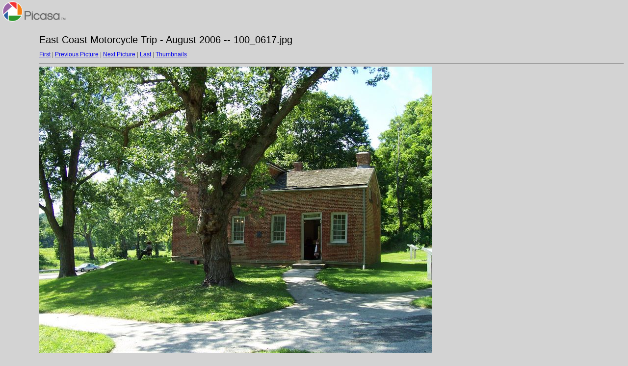

--- FILE ---
content_type: text/html
request_url: http://levar.org/photo_albums/east_coast_2006/target3.html
body_size: 492
content:
<html>
<head>
<meta http-equiv="Content-Type" content="text/html; charset=UTF-8">
<title>100_0617.jpg</title>
<link rel="stylesheet" href="style.css" type="text/css">
</head>
<body bgcolor="#FFFFFF" text="#000000">
<span class="textbg">East Coast Motorcycle Trip - August 2006 -- 100_0617.jpg </span><br> <span class="textsm"></span>
<p><span class="textreg">
<a href="target0.html">First</a> |
<a href="target2.html">Previous Picture</a> |
<a href="target4.html">Next Picture</a> |
<a href="target74.html">Last</a> | <a href="index.html">Thumbnails</a><br>
</span><hr size="1">



<a href="index.html"><img src="images/100_0617.jpg" width="800" height="600" title="100_0617.jpg (large)" bytes" border="0"></a><p>
<map name="Map">
  <area shape="rect" coords="95,1,129,44" href="frameset.htm">
</map>
</body>
</html>
